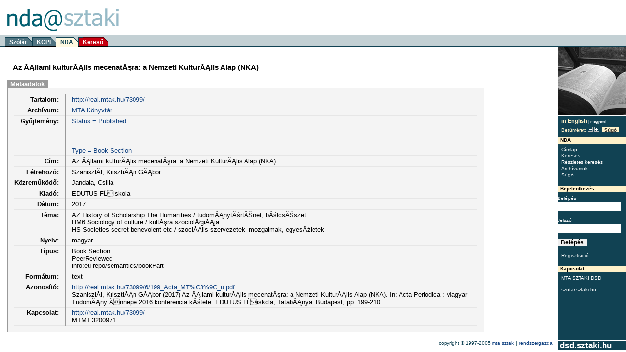

--- FILE ---
content_type: text/html; charset=iso-8859-2
request_url: https://nda.sztaki.hu/kereso/index.php?a=get&id=873086&pattern=&t=Az+%C3%A1llami+kultur%C3%A1lis+mecenat%C3%BAra%3A+a+Nemzeti+Kultur%C3%A1lis+Alap+%28NKA%29
body_size: 8832
content:
<!DOCTYPE html PUBLIC "-//W3C//DTD XHTML 1.1//EN"
  "http://www.w3.org/TR/xhtml11/DTD/xhtml11.dtd">
								<html  >
				<head>
					<title>Az ĂĄllami kulturĂĄlis mecenatĂşra: a Nemzeti KulturĂĄlis Alap (NKA) (NDA@SZTAKI, Nemzeti Digitális Adattár, National Digital Data Archive)</title>
							<style type="text/css" media="screen, projection">
			@import "static/css/screen.css";
			@import "static/css/nda.css";

			
						body
			
			{
				font-size: 80%
			}
			
					</style>

				<link rel="shortcut icon" href="https://nda.sztaki.hu/kereso/favicon.gif" />
		
		<script src="https://nda.sztaki.hu/kereso/static/base.js"></script>
  </head>
  <body>

	<div id="container">

		<div id="skip-to-content"><p><a href="#main-content">Ugrás a tartalomhoz</a></p></div>

		<div id="header">
							<div id="topbanner-placeholder"></div>
			
			<h1>NDA@SZTAKI</h1>
			<div id="hunvan-logo">
			<a href="http://nda.sztaki.hu/"><img src="https://nda.sztaki.hu/kereso/static/nda_at_sztaki_logo.png" width="229" height="52" alt="logo" /></a>
			</div>

			<div id="services">
			<ul>
				<li><a href="http://szotar.sztaki.hu">Szótár</a></li>

				
				
				<li><a href="http://kopi.sztaki.hu">KOPI</a></li>
				<li class="sel"><em><a href="https://nda.sztaki.hu/kereso">NDA</a></em></li>
				<li class="last new_service"><a href="http://keres.sztaki.hu">Kereső</a></li>

			</ul>
			</div>
		</div>
		<div id="menu">
			<img id="pic" src="https://nda.sztaki.hu/kereso/static/dict_img.jpg" width="140" height="140" alt="" />

			<div id="langsel">
				<UL>
				
									<LI>
											<a href="https://nda.sztaki.hu/kereso/index.php?uilang=eng&okURL="><em>in English</em></a>
															|
										
					</LI>
									<LI>
											magyarul
															
					</LI>
								</UL>
			</div>

			<div id="fontsize">
				<p><span title="Betűméret: 4" alt="Betűméret: 4">Betűméret:</span>
				<a  href="https://nda.sztaki.hu/kereso/index.php?fontsize=3&okURL="><img  title="3" alt="3" src="https://nda.sztaki.hu/kereso/static/fontsize_dec.png" width="10" height="10" alt="-" /></a>
				<a  href="https://nda.sztaki.hu/kereso/index.php?fontsize=5&okURL="><img title="5" alt="5" src="https://nda.sztaki.hu/kereso/static/fontsize_inc.png" width="10" height="10" alt="+" /></a>
				<a class="info" title="Súgó" href="javascript:popup('https://nda.sztaki.hu/kereso/help.php?action=get&lang=hun','Help',500,500,true)">Súgó</a>
				</p>
			</div>

			<div class="content">
			<p>NDA</p>
			<ul>
			    <li><a href="https://nda.sztaki.hu/kereso/index.php">Címlap</a></li>
				<li><a href="https://nda.sztaki.hu/kereso/index.php?a=index">Keresés</a></li>
				<li><a href="https://nda.sztaki.hu/kereso/index.php?a=qadvsearch">Részletes keresés</a></li>
				<li><a href="https://nda.sztaki.hu/kereso/index.php?a=archives">Archívumok</a></li>
				<li><a href="javascript:popup('https://nda.sztaki.hu/kereso/help.php?action=get&lang=hun','Help',500,500,true)">Súgó</a></li>
							</ul>

			<p>Bejelentkezés</p>
						<form name="loginform" method="post" action="index.php">
                <input type="hidden" name="a" value="login">
                <label>Belépés
                <input class="text" type="text" name="userid"></label><br />

                <label>Jelszó
                <input class="text" type="password" name="password"></label><br />
                <input class="button" type="submit" name="login" value="Belépés">
			</form>

            <ul>
                <li><a href="index.php?a=register">Regisztráció</a></li>
            </ul>
			

			<p>Kapcsolat</p>
			<ul>
				<li><a href="http://dsd.sztaki.hu">MTA SZTAKI DSD</a><br><a href="http://szotar.sztaki.hu">szotar.sztaki.hu</a></li>
			</ul>
			</div> 
		</div> 


      <!-- CONTENT PANEL BEGIN -->
		
<SCRIPT language="javascript">
<!--
function setvalue(name, id, value){
var popurl="https://nda.sztaki.hu/kereso/updatedb.php?name="+name+"&id="+id+"&value="+value
winpops=window.open(popurl,"","width=100,height=100,left=320,top=200")
} 
-->
</SCRIPT>


<div id="content">
	
	<div id="main-content"></div>

	<div id="nda">
    <table>
      	<tr>
	  		<td>
								&nbsp;
							</td>
			<td>
	  			<h3>Az ĂĄllami kulturĂĄlis mecenatĂşra: a Nemzeti KulturĂĄlis Alap (NKA)</h3>
			</td>
      	</tr>
    </table>
	
	<ul class="tabs">	
		<li class="sel last">Metaadatok</li>
	</ul>
	
	<div class="meta">
	  <table>
                        <tr>
				<th>Tartalom:</th>
				<td><a href="click.php?id=873086&url=http%3A%2F%2Freal.mtak.hu%2F73099%2F">http://real.mtak.hu/73099/</a></td>
			</tr>
            
            <tr>
				<th>Archívum:</th>
				<td><a href="https://nda.sztaki.hu/kereso/index.php?a=archive&id=21">MTA Könyvtár</a></td>
			</tr>
            
			            <tr>
				<th>Gyűjtemény:</th>
				<td>
															<a href="https://nda.sztaki.hu/kereso/index.php?a=set&id=769">Status = Published</a>
										<br />					<a href="https://nda.sztaki.hu/kereso/index.php?a=set&id=1020"></a>
										<br />					<a href="https://nda.sztaki.hu/kereso/index.php?a=set&id=1097"></a>
										<br />					<a href="https://nda.sztaki.hu/kereso/index.php?a=set&id=1099"></a>
										<br />					<a href="https://nda.sztaki.hu/kereso/index.php?a=set&id=1205">Type = Book Section</a>
						      		</td>
	    	</tr>
                        
			<tr>
				<th>Cím:</th>
				<td>
								<div><em></em>
					Az ĂĄllami kulturĂĄlis mecenatĂşra: a Nemzeti KulturĂĄlis Alap (NKA)
				</div>
								</td>
			</tr>
            			
            <tr>
				<th>Létrehozó:</th>
				<td>
										<div><em></em>
						SzaniszlĂł, KrisztiĂĄn GĂĄbor
					</div>
									</td>
			</tr>
            			
                        <tr>
				<th>Közreműködő:</th>
				<td>
													<div><em></em>
					Jandala, Csilla
										</div>
												</td>
			</tr>
            			
                        <tr>
				<th>Kiadó:</th>
				<td>
													<div><em></em>
					EDUTUS FĹiskola
										</div>
												</td>
			</tr>
            			
	    	            <tr>
				<th>Dátum:</th>
				<td>
													<div><em></em>
					2017
										</div>
												</td>
	    	</tr>
            			
	    	            <tr>
				<th>Téma:</th>
				<td>
													<div><em></em>
					AZ History of Scholarship The Humanities / tudomĂĄnytĂśrtĂŠnet, bĂślcsĂŠszet
										</div>
																	<div><em></em>
					HM6 Sociology of culture / kultĂşra szociolĂłgiĂĄja
										</div>
																	<div><em></em>
					HS Societies secret benevolent etc / szociĂĄlis szervezetek, mozgalmak, egyesĂźletek
										</div>
												</td>
			</tr>
            	    
				    
			            <tr>
				<th>Nyelv:</th>
					<td>
																<div><em></em>
						magyar
												</div>
														</td>
			</tr>
            	    
			            <tr>
				<th>Típus:</th>
				<td>
													<div><em></em>
					Book Section
										</div>
																	<div><em></em>
					PeerReviewed
										</div>
																	<div><em></em>
					info:eu-repo/semantics/bookPart
										</div>
												</td>
			</tr>
            	    
			            <tr>
				<th>Formátum:</th>
				<td>
													<div><em></em>
					text
										</div>
												</td>
			</tr>
            	    
			            <tr>
				<th>Azonosító:</th>
				<td>
													<div><em></em>
					<a href="click.php?intext=1&url=http%3A%2F%2Freal.mtak.hu%2F73099%2F6%2F199_Acta_MT%25C3%259C_u.pdf">http://real.mtak.hu/73099/6/199_Acta_MT%C3%9C_u.pdf</a>
										</div>
																	<div><em></em>
					SzaniszlĂł, KrisztiĂĄn GĂĄbor  (2017) Az ĂĄllami kulturĂĄlis mecenatĂşra: a Nemzeti KulturĂĄlis Alap (NKA).   In:  Acta Periodica : Magyar TudomĂĄny Ănnepe 2016 konferencia kĂśtete.   EDUTUS FĹiskola, TatabĂĄnya; Budapest, pp. 199-210.
										</div>
												</td>
			</tr>
            	    
				    
			            <tr>
				<th>Kapcsolat:</th>
				<td>
													<div><em></em>
					<a href="click.php?intext=1&url=http%3A%2F%2Freal.mtak.hu%2F73099%2F">http://real.mtak.hu/73099/</a>
										</div>
																	<div><em></em>
					MTMT:3200971
										</div>
												</td>
	    	</tr>
            	    
				    
				    
			    </table>
	</div> 
	</div> 
</div>       <!-- CONTENT PANEL END -->


		<div id="footer">
			<hr />
			<a id="dsd-logo-footer" href="http://dsd.sztaki.hu">&nbsp;dsd.sztaki.hu&nbsp;</a>

			<p>Copyright &copy; 1997-2005 <a href="http://www.sztaki.hu/">MTA SZTAKI</a> 
			| <a href="mailto: " onclick="setEmailHref('dsd.sztaki.hu','nda06');return false;">rendszergazda</a> </p>
		</div>

	</div> 
	</body>
</html>

<script language="Javascript">
  </script>

--- FILE ---
content_type: text/css
request_url: https://nda.sztaki.hu/kereso/static/css/screen.css
body_size: 8054
content:
body {
  margin: 0;
  padding: 0;
  font-family: verdana, tahoma, arial, helvetica, sans-serif;
  font-size: 70%;
  color: #000;
  background: #fff;
}
img {
  border: 0;
}
#skip-to-content {
  display: none;
}
a {
  color: #104180;
  text-decoration: none;
}
.left {
  float: left;
}
.right {
  float: right;
}

/* Container */
#container {
  min-width: 760px;
  background: url(images/body_bg.png) top right repeat-y;
}
* html #container {
  width: expression(this.parentNode.offsetWidth <= 760 ? '760px' : 'auto');
  padding: 0;
}

/* Header */
#header {
  background: #fff;
  width: 100%;
}
h1 {
  display: none;
}
#hunvan-logo {
  position: absolute;
  top: 12px;
  left: 14px;
}
#topbanner {
  padding: 7px 5px 2px 180px;
  text-align: right;
  margin: 0;
}
* html #topbanner {
  padding-bottom: 5px;
}

#services {
  width: 100%;
  background: #c3d0d4 url(images/topmenu_bg.png) repeat-x bottom;
  font-size: 12px;
  line-height: 12px;
  border-top: 1px solid #114253;
  height: 24px;
}
#services em {
  font-style: normal;
}
#services ul {
  margin: 0;
  padding: 4px 10px 0;
  list-style: none;
}
#services li {
  float: left;
  background: url(images/topmenu_left.png) no-repeat left top;
  margin: 0;
  padding: 0 0 0 9px;
  border-bottom: 1px solid #000;
}
#services a {
  float: left;
  display: block;
  width: 1px;
  background: url(images/topmenu_right.png) no-repeat right top;
  padding: 4px 10px 3px 0px;
  text-decoration: none;
  font-weight: bold;
  color: #765;
}
#services li.last a {
  background: url(images/topmenu_right_last.png) no-repeat right top;
}
#services > ul a {
  width: auto;
}
/* Commented Backslash Hack hides rule from IE5-Mac \*/
#services a {
  float: none;
  color: #fff;
}
/* End IE5-Mac hack */
#services a:hover {
  color: #e5e5e5;
}
#services .sel {
  background-position:  0 -100px;
  border-width: 0;
}
#services li.sel a {
  background-position: 100% -100px;
  padding-bottom: 4px;
  color: #114253;
}
#services .sel a:hover {
  color: #114253;
}

#services li.new_service {
  background-position: 0 -200px;
}

#services li.new_service a {
  background-position: 100% -200px;
}

h1 {
  position: absolute;
  top: 9px;
  left: 15px;
  margin: 0;
  padding: 0;
  font-family: arial, helvetica, sans-serif;
  font-weight: bold;
  font-size: 18px;
}
h1 a {
  color: #114253;
}
#mta-logo {
  position: absolute;
  top: 0;
  right: 0;
  display: block;
  border-bottom: 1px solid #fff;
  width: 140px;
  height: 20px;
  padding: 10px 0 0 0;
  font-family: arial, helvetica, sans-serif;
  font-weight: bold;
  font-size: 17px;
  color: #fff;
}
#dsd-logo {
  position: absolute;
  top: 7px;
  right: 145px;
  font-family: arial, helvetica, sans-serif;
  font-weight: bold;
  font-size: 21px;
  color: #114253;
}

/* Interface */
#interface {
  height: 140px;
  margin-right: 140px;
  background: #fff9e1;
  position: relative;
  border-bottom: 1px solid #114253;
}
#interface form {
  margin: 0;
  padding: 0;
}
#interface fieldset {
  margin: 0;
  padding: 12px 0 0 15px;
  border: none;
}
#interface a {
  color: #114253;
}
#interface a.icon img,
#interface a.icon input.image {
  display: block;
  width: 13px;
  height: 13px;
  padding: 1px;
}
#interface a.icon {
  border: 1px solid #fff9e1;
  display: block;
  width: 15px;
  height: 15px;
  float: left;
}
#interface a.icon:hover {
  border: 1px solid #114253;
}
#interface a.icon-text {
  float: left;
  display: block;
  margin: 2px 7px 0 1px;
}

/* General select and input styles.
** Makes sure background is always white for any select and text input
*/
select, input.text {
	background-color: #fff;
	border: 1px solid #114253;
	font-family: verdana, tahoma, arial, helvetica, sans-serif;
	color: #114253;
}

#interface input.text {
  border: 1px solid  #114253;
  width: 200px;
  margin: 0 0 10px 0;
  padding: 2px;
  font-size: 12px;
  font-family: verdana, tahoma, arial, helvetica, sans-serif;
  font-weight: bold;
}
#interface select {
  border: 1px solid #114253;
  width: 200px;
  margin-bottom: 5px;
  display: block;
  font-size: 11px;
  font-family: verdana, tahoma, arial, helvetica, sans-serif;
  color: #114253;
}
#interface table {
  margin: 5px 0 0 0;
  padding: 0;
  border-collapse: collapse;
}
#interface table td {
  vertical-align: top;
  font-size: 11px;
  color: #114253;
}
#interface table td.col1 {
  padding-right: 18px;
}
#interface table td.col2 {
  padding-left: 15px;
  border-left: 1px solid #114253;
}
#interface a {
  text-decoration: none;
}
/* !!! Extreme ugly evil IE hack !!! */
* html #interface #ie-three-pixel-bug-kill {
  position: absolute;
  top: 0px;
  right: -3px;
  height: 140px;
  width: 3px;
  background: #fff9e1;
}

/* Menu */
#menu {
  color: #fff;
  width: 140px;
  float: right;
  background: url(images/body_bg.png) top right repeat-y;
  padding: 0;
  margin: 0;
}
#menu #pic {
  border-bottom: 1px solid #fff;
  width: 140px;
  height: 140px;
  display: block;
}
#menu p {
  font-size: 80%;
  margin: 1em 0 0 1px;
  padding: 0 0 2px 5px;
  margin-bottom: 0.4em;
  background: #fff1c9;
  color: #000;
  font-weight: bold;
}
#menu a {
  color: #fff;
  display: block;
}
#menu div.content p a {
  color: #000;
}
#menu a:hover {
  background: #578;
}
#menu ul {
  padding: 2px 8px 4px 8px;
  margin: 0;
  font-size: 80%;
}
#menu li {
  margin: 0;
  padding: 0 0 0.1em 0;
  list-style: none;
  line-height: 1.2em;
}

/* Langsel */
#langsel {
  margin-top: 4px;
}
#langsel ul {
  background: none;
  font-size: 65%;
}
#langsel ul li {
  display: inline;
  margin: 0;
  padding: 0;
}
#langsel a {
  display: inline;
  font-weight: bold;
  color: #bbb;
  font-size: 135%;
}
#langsel a:hover,
#langsel a:hover em {
  color: #fff;
  background: #114253;
}
#langsel a em {
  font-style: normal;
  color: #fff1c9;
}

/* Fontsize */
#fontsize p {
  background: none;
  border: none;
  color: #fff1c9;
  font-weight: normal;
  margin: 0;
  padding: 2px 0 0 8px;
  font-size: 80%;
}
#fontsize a {
  display: inline;
  font-weight: bold;
}
#fontsize a:hover {
  background: none;
}
#fontsize a img {
  border: none;
}
#fontsize a.info {
  margin-left: 3px;
  padding: 0 0.5em;
  background: #fff1c9;
  color: #222;
}
#fontsize a.info:hover {
  background: #fff;
  color: #555;
}

/* Content */
#content {
  padding: 15px 155px 15px 15px;
}
.noborder {
  border: none !important;
}
#content ul {
  list-style: square;
  margin-left: 3em;
  padding: 0;
}
#content li {
  margin: 0 0 1em 0;
}
h2 {
  color: #114253;
  font-size: 130%;
}
#content em {
  font-weight: bold;
  font-style: normal;
}

/* Content - Ads */
#content .ads {
  width: 120px;
  float: right;
  margin: 0 0 15px 15px;
  font-size: 10px;
}
#content .ads a {
  color: #000;
}
#content .ads a:hover {
  text-decoration: none;
}
#content .ads img {
  display: block;
  margin: 0 0 0.5em 0;
}
#content .ads dl {
  border: 1px solid #ccc;
  background: #ffffe0;
  padding: 5px;
  margin: 0 0 0.5em 0;
}
#content .ads dl dd {
  margin: 0;
}
#content .ads dl dd a {
  font-weight: normal;
}
#content .ads dl dt {
  border-bottom: 1px solid #000;
}
#content .ads dl dt a {
  font-weight: bold;
}
hr {
  background: #114253;
  color: #114253;
  height: 1px;
  border: none;
  margin: 0;
  padding: 0;
}
.banner-big {
  border: 1px solid #aaa;
}
#content a:hover {
  text-decoration: underline;
}

/* Pagination */
.pagination {
  height: 1em;
  display: block;
  text-align: center;
  margin: 0.2em 0;
  margin-bottom: 1em;
}

/* Footer */
#footer {
  clear: both;
  color: #114253;
  text-transform: lowercase;
  font-size: 80%;
  border-top: 1px solid #114253;
  text-align: right;
  margin: 0;
  padding: 0;
  height: 20px;
}
#footer hr {
  display: none;
}
#footer p {
  margin: 0;
  padding: 0 150px 0 0;
}
#footer p a:hover {
  text-decoration: underline;
}
#dsd-logo-footer {
  display: block;
  width: 140px;
  text-align: left;
  float: right;
  border-top: 1px solid #fff;
  text-decoration: none;
  font-family: arial, helvetica, sans-serif;
  font-weight: bold;
  font-size: 17px;
  color: #fff;
}

/* Misc */
.noshow {
  display: none;
}
